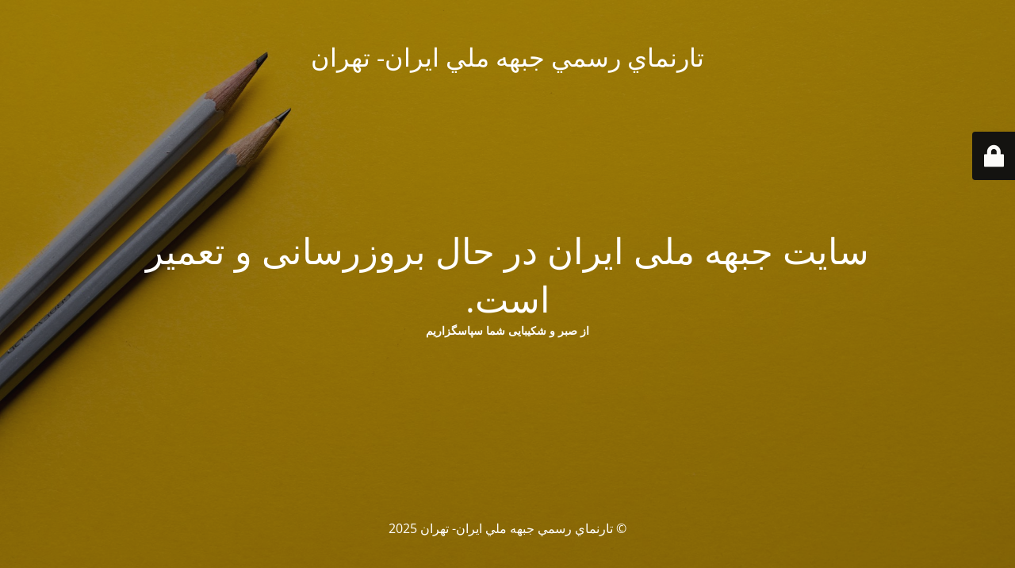

--- FILE ---
content_type: text/html; charset=UTF-8
request_url: http://jebhemeliiran.org/?p=1651
body_size: 2158
content:
<!DOCTYPE html>
<html dir="rtl" lang="fa-IR">
<head>
	<meta charset="UTF-8" />
	<title> | در روز ۲۵ خرداد ۱۳۶۰ بر جبهه ملی ایران چه گذشت؟</title>		<meta name="viewport" content="width=device-width, maximum-scale=1, initial-scale=1, minimum-scale=1">
	<meta name="description" content=""/>
	<meta http-equiv="X-UA-Compatible" content="" />
	<meta property="og:site_name" content="تارنماي رسمي جبهه ملي ايران- تهران - "/>
	<meta property="og:title" content="تارنماي رسمي جبهه ملي ايران- تهران"/>
	<meta property="og:type" content="Maintenance"/>
	<meta property="og:url" content="http://jebhemeliiran.org"/>
	<meta property="og:description" content="از صبر و شکیبایی شما سپاسگزاریم"/>
		<link rel="profile" href="http://gmpg.org/xfn/11" />
	<link rel="pingback" href="http://jebhemeliiran.org/xmlrpc.php" />
	<link rel='stylesheet' id='mtnc-style-css' href='http://jebhemeliiran.org/wp-content/plugins/maintenance/load/css/style.css?ver=1753937520' media='all' />
<link rel='stylesheet' id='mtnc-fonts-css' href='http://jebhemeliiran.org/wp-content/plugins/maintenance/load/css/fonts.css?ver=1566407282' media='all' />
<style type="text/css">body {background-color: #111111}.preloader {background-color: #111111}body {font-family: Open Sans; }.site-title, .preloader i, .login-form, .login-form a.lost-pass, .btn-open-login-form, .site-content, .user-content-wrapper, .user-content, footer, .maintenance a{color: #ffffff;} a.close-user-content, #mailchimp-box form input[type="submit"], .login-form input#submit.button  {border-color:#ffffff} input[type="submit"]:hover{background-color:#ffffff} input:-webkit-autofill, input:-webkit-autofill:focus{-webkit-text-fill-color:#ffffff} body &gt; .login-form-container{background-color:#111111}.btn-open-login-form{background-color:#111111}input:-webkit-autofill, input:-webkit-autofill:focus{-webkit-box-shadow:0 0 0 50px #111111 inset}input[type='submit']:hover{color:#111111} #custom-subscribe #submit-subscribe:before{background-color:#111111} </style>    
    <!--[if IE]><script type="text/javascript" src="http://jebhemeliiran.org/wp-content/plugins/maintenance/load/js/jquery.backstretch.min.js"></script><![endif]--><link rel="stylesheet" href="https://fonts.bunny.net/css?family=Open%20Sans:300,300italic,regular,italic,600,600italic,700,700italic,800,800italic:300"></head>

<body class="maintenance ">

<div class="main-container">
	<div class="preloader"><i class="fi-widget" aria-hidden="true"></i></div>	<div id="wrapper">
		<div class="center logotype">
			<header>
				<div class="logo-box istext" rel="home"><h1 class="site-title">تارنماي رسمي جبهه ملي ايران- تهران</h1></div>			</header>
		</div>
		<div id="content" class="site-content">
			<div class="center">
                <h2 class="heading font-center" style="font-weight:300;font-style:normal">سایت جبهه ملی ایران در حال بروزرسانی و تعمیر است.</h2><div class="description" style="font-weight:300;font-style:normal"><p><strong>از صبر و شکیبایی شما سپاسگزاریم</strong></p>
</div>			</div>
		</div>
	</div> <!-- end wrapper -->
	<footer>
		<div class="center">
			<div style="font-weight:300;font-style:normal">© تارنماي رسمي جبهه ملي ايران- تهران 2025</div>		</div>
	</footer>
					<picture class="bg-img">
						<img class="skip-lazy" src="http://jebhemeliiran.org/wp-content/uploads/2025/10/maintenance.jpg">
		</picture>
	</div>

	<div class="login-form-container">
		<input type="hidden" id="mtnc_login_check" name="mtnc_login_check" value="9885ea74c6" /><input type="hidden" name="_wp_http_referer" value="/?p=1651" /><form id="login-form" class="login-form" method="post"><label>User Login</label><span class="login-error"></span><span class="licon user-icon"><input type="text" name="log" id="log" value="" size="20" class="input username" placeholder="نام‌کاربری" /></span><span class="picon pass-icon"><input type="password" name="pwd" id="login_password" value="" size="20" class="input password" placeholder="گذر واژه" /></span><a class="lost-pass" href="http://jebhemeliiran.org/wp-login.php?action=lostpassword">Lost Password</a><input type="submit" class="button" name="submit" id="submit" value="Login" /><input type="hidden" name="is_custom_login" value="1" /><input type="hidden" id="mtnc_login_check" name="mtnc_login_check" value="9885ea74c6" /><input type="hidden" name="_wp_http_referer" value="/?p=1651" /></form>		    <div id="btn-open-login-form" class="btn-open-login-form">
        <i class="fi-lock"></i>

    </div>
    <div id="btn-sound" class="btn-open-login-form sound">
        <i id="value_botton" class="fa fa-volume-off" aria-hidden="true"></i>
    </div>
    	</div>
<script src="http://jebhemeliiran.org/wp-includes/js/jquery/jquery.min.js?ver=3.7.1" id="jquery-core-js"></script>
<script src="http://jebhemeliiran.org/wp-includes/js/jquery/jquery-migrate.min.js?ver=3.4.1" id="jquery-migrate-js"></script>
<script id="_frontend-js-extra">
var mtnc_front_options = {"body_bg":"http://jebhemeliiran.org/wp-content/uploads/2025/10/maintenance.jpg","gallery_array":[],"blur_intensity":"5","font_link":["Open Sans:300,300italic,regular,italic,600,600italic,700,700italic,800,800italic:300"]};
//# sourceURL=_frontend-js-extra
</script>
<script src="http://jebhemeliiran.org/wp-content/plugins/maintenance/load/js/jquery.frontend.js?ver=1615060706" id="_frontend-js"></script>

</body>
</html>
